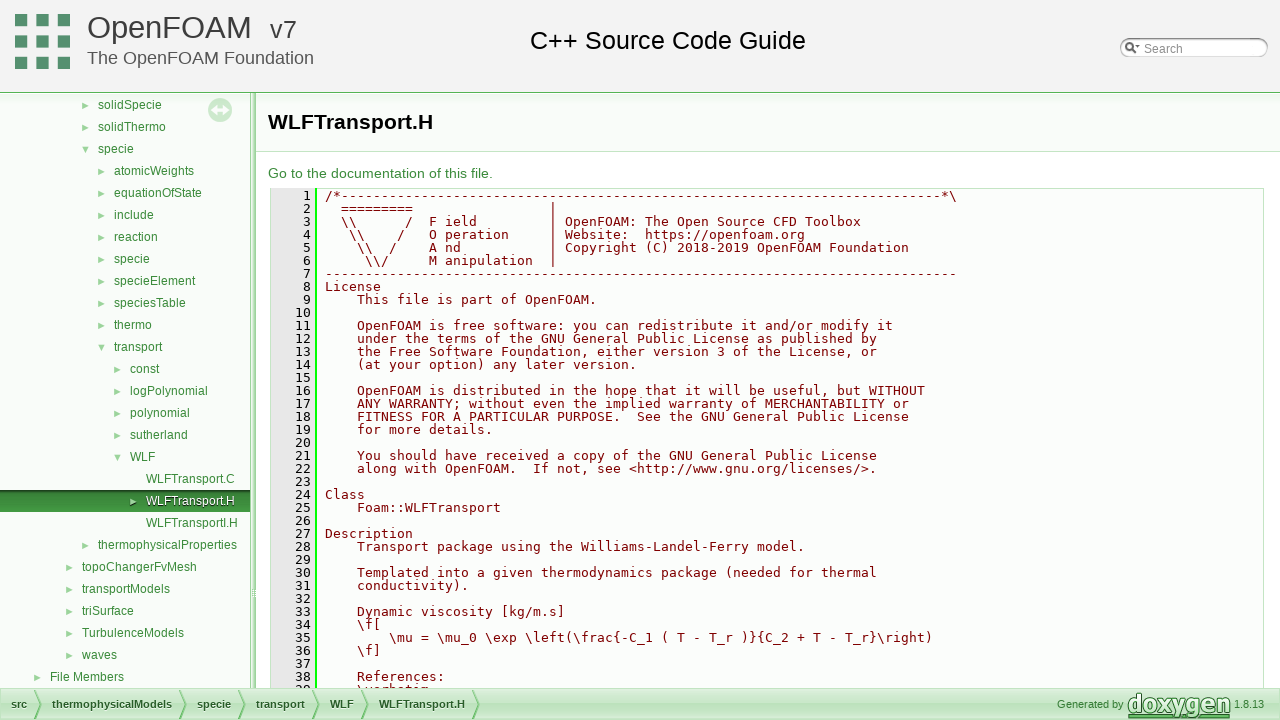

--- FILE ---
content_type: text/html
request_url: https://cpp.openfoam.org/v7/WLFTransport_8H_source.html
body_size: 43215
content:
<!-- HTML header for doxygen 1.8.11-->
<!DOCTYPE html PUBLIC "-//W3C//DTD XHTML 1.0 Transitional//EN" "http://www.w3.org/TR/xhtml1/DTD/xhtml1-transitional.dtd">
<html xmlns="http://www.w3.org/1999/xhtml">
<head>
<meta http-equiv="Content-Type" content="text/xhtml;charset=UTF-8"/>
<meta http-equiv="X-UA-Compatible" content="IE=9"/>
<meta name="generator" content="Doxygen 1.8.13"/>
<title>OpenFOAM: src/thermophysicalModels/specie/transport/WLF/WLFTransport.H Source File</title>
<link href="tabs.css" rel="stylesheet" type="text/css"/>
<script type="text/javascript" src="jquery.js"></script>
<script type="text/javascript" src="dynsections.js"></script>
<link href="navtree.css" rel="stylesheet" type="text/css"/>
<script type="text/javascript" src="resize.js"></script>
<script type="text/javascript" src="navtreedata.js"></script>
<script type="text/javascript" src="navtree.js"></script>
<script type="text/javascript">
  $(document).ready(initResizable);
</script>
<link href="search/search.css" rel="stylesheet" type="text/css"/>
<script type="text/javascript" src="search/searchdata.js"></script>
<script type="text/javascript" src="search/search.js"></script>
<script type="text/javascript">
  $(document).ready(function() { init_search(); });
</script>
<link href="doxygen.css" rel="stylesheet" type="text/css" />
<link href="customdoxygen.css" rel="stylesheet" type="text/css"/>
</head>
<body>
<div id="top"><!-- do not remove this div, it is closed by doxygen! -->
<div id="titlearea">
<table cellspacing="0" cellpadding="0">
 <tbody>
 <tr style="height: 56px;">
  <td id="projectlogo"><img alt="Logo" src="CFDFoundation55x55.png"/></td>
  <td id="projectalign" style="padding-left: 0.5em;">
   <div id="projectname"><a href="http://openfoam.org">OpenFOAM</a>
   &#160;<span id="projectnumber"><a href="http://openfoam.org/download/source">7</a></span>
   </div>
   <div id="projectbrief"><a href="http://openfoam.org/7">The OpenFOAM Foundation</a></div>
  </td>
   <td>        <div id="MSearchBox" class="MSearchBoxInactive">
        <span class="left">
          <img id="MSearchSelect" src="search/mag_sel.png"
               onmouseover="return searchBox.OnSearchSelectShow()"
               onmouseout="return searchBox.OnSearchSelectHide()"
               alt=""/>
          <input type="text" id="MSearchField" value="Search" accesskey="S"
               onfocus="searchBox.OnSearchFieldFocus(true)" 
               onblur="searchBox.OnSearchFieldFocus(false)" 
               onkeyup="searchBox.OnSearchFieldChange(event)"/>
          </span><span class="right">
            <a id="MSearchClose" href="javascript:searchBox.CloseResultsWindow()"><img id="MSearchCloseImg" border="0" src="search/close.png" alt=""/></a>
          </span>
        </div>
</td>
 </tr>
 </tbody>
</table>
</div>
<!-- end header part -->
<!-- Generated by Doxygen 1.8.13 -->
<script type="text/javascript">
var searchBox = new SearchBox("searchBox", "search",false,'Search');
</script>
</div><!-- top -->
<div id="side-nav" class="ui-resizable side-nav-resizable">
  <div id="nav-tree">
    <div id="nav-tree-contents">
      <div id="nav-sync" class="sync"></div>
    </div>
  </div>
  <div id="splitbar" style="-moz-user-select:none;" 
       class="ui-resizable-handle">
  </div>
</div>
<script type="text/javascript">
$(document).ready(function(){initNavTree('WLFTransport_8H_source.html','');});
</script>
<div id="doc-content">
<!-- window showing the filter options -->
<div id="MSearchSelectWindow"
     onmouseover="return searchBox.OnSearchSelectShow()"
     onmouseout="return searchBox.OnSearchSelectHide()"
     onkeydown="return searchBox.OnSearchSelectKey(event)">
</div>

<!-- iframe showing the search results (closed by default) -->
<div id="MSearchResultsWindow">
<iframe src="javascript:void(0)" frameborder="0" 
        name="MSearchResults" id="MSearchResults">
</iframe>
</div>

<div class="header">
  <div class="headertitle">
<div class="title">WLFTransport.H</div>  </div>
</div><!--header-->
<div class="contents">
<a href="WLFTransport_8H.html">Go to the documentation of this file.</a><div class="fragment"><div class="line"><a name="l00001"></a><span class="lineno">    1</span>&#160;<span class="comment">/*---------------------------------------------------------------------------*\</span></div><div class="line"><a name="l00002"></a><span class="lineno">    2</span>&#160;<span class="comment">  =========                 |</span></div><div class="line"><a name="l00003"></a><span class="lineno">    3</span>&#160;<span class="comment">  \\      /  F ield         | OpenFOAM: The Open Source CFD Toolbox</span></div><div class="line"><a name="l00004"></a><span class="lineno">    4</span>&#160;<span class="comment">   \\    /   O peration     | Website:  https://openfoam.org</span></div><div class="line"><a name="l00005"></a><span class="lineno">    5</span>&#160;<span class="comment">    \\  /    A nd           | Copyright (C) 2018-2019 OpenFOAM Foundation</span></div><div class="line"><a name="l00006"></a><span class="lineno">    6</span>&#160;<span class="comment">     \\/     M anipulation  |</span></div><div class="line"><a name="l00007"></a><span class="lineno">    7</span>&#160;<span class="comment">-------------------------------------------------------------------------------</span></div><div class="line"><a name="l00008"></a><span class="lineno">    8</span>&#160;<span class="comment">License</span></div><div class="line"><a name="l00009"></a><span class="lineno">    9</span>&#160;<span class="comment">    This file is part of OpenFOAM.</span></div><div class="line"><a name="l00010"></a><span class="lineno">   10</span>&#160;<span class="comment"></span></div><div class="line"><a name="l00011"></a><span class="lineno">   11</span>&#160;<span class="comment">    OpenFOAM is free software: you can redistribute it and/or modify it</span></div><div class="line"><a name="l00012"></a><span class="lineno">   12</span>&#160;<span class="comment">    under the terms of the GNU General Public License as published by</span></div><div class="line"><a name="l00013"></a><span class="lineno">   13</span>&#160;<span class="comment">    the Free Software Foundation, either version 3 of the License, or</span></div><div class="line"><a name="l00014"></a><span class="lineno">   14</span>&#160;<span class="comment">    (at your option) any later version.</span></div><div class="line"><a name="l00015"></a><span class="lineno">   15</span>&#160;<span class="comment"></span></div><div class="line"><a name="l00016"></a><span class="lineno">   16</span>&#160;<span class="comment">    OpenFOAM is distributed in the hope that it will be useful, but WITHOUT</span></div><div class="line"><a name="l00017"></a><span class="lineno">   17</span>&#160;<span class="comment">    ANY WARRANTY; without even the implied warranty of MERCHANTABILITY or</span></div><div class="line"><a name="l00018"></a><span class="lineno">   18</span>&#160;<span class="comment">    FITNESS FOR A PARTICULAR PURPOSE.  See the GNU General Public License</span></div><div class="line"><a name="l00019"></a><span class="lineno">   19</span>&#160;<span class="comment">    for more details.</span></div><div class="line"><a name="l00020"></a><span class="lineno">   20</span>&#160;<span class="comment"></span></div><div class="line"><a name="l00021"></a><span class="lineno">   21</span>&#160;<span class="comment">    You should have received a copy of the GNU General Public License</span></div><div class="line"><a name="l00022"></a><span class="lineno">   22</span>&#160;<span class="comment">    along with OpenFOAM.  If not, see &lt;http://www.gnu.org/licenses/&gt;.</span></div><div class="line"><a name="l00023"></a><span class="lineno">   23</span>&#160;<span class="comment"></span></div><div class="line"><a name="l00024"></a><span class="lineno">   24</span>&#160;<span class="comment">Class</span></div><div class="line"><a name="l00025"></a><span class="lineno">   25</span>&#160;<span class="comment">    Foam::WLFTransport</span></div><div class="line"><a name="l00026"></a><span class="lineno">   26</span>&#160;<span class="comment"></span></div><div class="line"><a name="l00027"></a><span class="lineno">   27</span>&#160;<span class="comment">Description</span></div><div class="line"><a name="l00028"></a><span class="lineno">   28</span>&#160;<span class="comment">    Transport package using the Williams-Landel-Ferry model.</span></div><div class="line"><a name="l00029"></a><span class="lineno">   29</span>&#160;<span class="comment"></span></div><div class="line"><a name="l00030"></a><span class="lineno">   30</span>&#160;<span class="comment">    Templated into a given thermodynamics package (needed for thermal</span></div><div class="line"><a name="l00031"></a><span class="lineno">   31</span>&#160;<span class="comment">    conductivity).</span></div><div class="line"><a name="l00032"></a><span class="lineno">   32</span>&#160;<span class="comment"></span></div><div class="line"><a name="l00033"></a><span class="lineno">   33</span>&#160;<span class="comment">    Dynamic viscosity [kg/m.s]</span></div><div class="line"><a name="l00034"></a><span class="lineno">   34</span>&#160;<span class="comment">    \f[</span></div><div class="line"><a name="l00035"></a><span class="lineno">   35</span>&#160;<span class="comment">        \mu = \mu_0 \exp \left(\frac{-C_1 ( T - T_r )}{C_2 + T - T_r}\right)</span></div><div class="line"><a name="l00036"></a><span class="lineno">   36</span>&#160;<span class="comment">    \f]</span></div><div class="line"><a name="l00037"></a><span class="lineno">   37</span>&#160;<span class="comment"></span></div><div class="line"><a name="l00038"></a><span class="lineno">   38</span>&#160;<span class="comment">    References:</span></div><div class="line"><a name="l00039"></a><span class="lineno">   39</span>&#160;<span class="comment">    \verbatim</span></div><div class="line"><a name="l00040"></a><span class="lineno">   40</span>&#160;<span class="comment">        Williams, M. L., Landel, R. F., &amp; Ferry, J. D. (1955).</span></div><div class="line"><a name="l00041"></a><span class="lineno">   41</span>&#160;<span class="comment">        The temperature dependence of relaxation mechanisms</span></div><div class="line"><a name="l00042"></a><span class="lineno">   42</span>&#160;<span class="comment">        in amorphous polymers and other glass-forming liquids.</span></div><div class="line"><a name="l00043"></a><span class="lineno">   43</span>&#160;<span class="comment">        Journal of the American Chemical society, 77(14), 3701-3707.</span></div><div class="line"><a name="l00044"></a><span class="lineno">   44</span>&#160;<span class="comment">    \endverbatim</span></div><div class="line"><a name="l00045"></a><span class="lineno">   45</span>&#160;<span class="comment"></span></div><div class="line"><a name="l00046"></a><span class="lineno">   46</span>&#160;<span class="comment">SourceFiles</span></div><div class="line"><a name="l00047"></a><span class="lineno">   47</span>&#160;<span class="comment">    WLFTransportI.H</span></div><div class="line"><a name="l00048"></a><span class="lineno">   48</span>&#160;<span class="comment">    WLFTransport.C</span></div><div class="line"><a name="l00049"></a><span class="lineno">   49</span>&#160;<span class="comment"></span></div><div class="line"><a name="l00050"></a><span class="lineno">   50</span>&#160;<span class="comment">\*---------------------------------------------------------------------------*/</span></div><div class="line"><a name="l00051"></a><span class="lineno">   51</span>&#160;</div><div class="line"><a name="l00052"></a><span class="lineno">   52</span>&#160;<span class="preprocessor">#ifndef WLFTransport_H</span></div><div class="line"><a name="l00053"></a><span class="lineno">   53</span>&#160;<span class="preprocessor">#define WLFTransport_H</span></div><div class="line"><a name="l00054"></a><span class="lineno">   54</span>&#160;</div><div class="line"><a name="l00055"></a><span class="lineno">   55</span>&#160;<span class="comment">// * * * * * * * * * * * * * * * * * * * * * * * * * * * * * * * * * * * * * //</span></div><div class="line"><a name="l00056"></a><span class="lineno">   56</span>&#160;</div><div class="line"><a name="l00057"></a><span class="lineno">   57</span>&#160;<span class="keyword">namespace </span><a class="code" href="namespaceFoam.html">Foam</a></div><div class="line"><a name="l00058"></a><span class="lineno">   58</span>&#160;{</div><div class="line"><a name="l00059"></a><span class="lineno">   59</span>&#160;</div><div class="line"><a name="l00060"></a><span class="lineno">   60</span>&#160;<span class="comment">// Forward declaration of friend functions and operators</span></div><div class="line"><a name="l00061"></a><span class="lineno"><a class="line" href="classFoam_1_1WLFTransport.html">   61</a></span>&#160;</div><div class="line"><a name="l00062"></a><span class="lineno">   62</span>&#160;<span class="keyword">template</span>&lt;<span class="keyword">class</span> Thermo&gt; <span class="keyword">class </span><a class="code" href="classFoam_1_1WLFTransport.html">WLFTransport</a>;</div><div class="line"><a name="l00063"></a><span class="lineno">   63</span>&#160;</div><div class="line"><a name="l00064"></a><span class="lineno">   64</span>&#160;<span class="keyword">template</span>&lt;<span class="keyword">class</span> Thermo&gt;</div><div class="line"><a name="l00065"></a><span class="lineno">   65</span>&#160;<span class="keyword">inline</span> <a class="code" href="classFoam_1_1WLFTransport.html">WLFTransport&lt;Thermo&gt;</a> <span class="keyword">operator</span>+</div><div class="line"><a name="l00066"></a><span class="lineno">   66</span>&#160;(</div><div class="line"><a name="l00067"></a><span class="lineno">   67</span>&#160;    <span class="keyword">const</span> <a class="code" href="classFoam_1_1WLFTransport.html">WLFTransport&lt;Thermo&gt;</a>&amp;,</div><div class="line"><a name="l00068"></a><span class="lineno">   68</span>&#160;    <span class="keyword">const</span> WLFTransport&lt;Thermo&gt;&amp;</div><div class="line"><a name="l00069"></a><span class="lineno">   69</span>&#160;);</div><div class="line"><a name="l00070"></a><span class="lineno">   70</span>&#160;</div><div class="line"><a name="l00071"></a><span class="lineno">   71</span>&#160;<span class="keyword">template</span>&lt;<span class="keyword">class</span> Thermo&gt;</div><div class="line"><a name="l00072"></a><span class="lineno">   72</span>&#160;<span class="keyword">inline</span> WLFTransport&lt;Thermo&gt; <span class="keyword">operator</span>*</div><div class="line"><a name="l00073"></a><span class="lineno">   73</span>&#160;(</div><div class="line"><a name="l00074"></a><span class="lineno">   74</span>&#160;    <span class="keyword">const</span> scalar,</div><div class="line"><a name="l00075"></a><span class="lineno">   75</span>&#160;    <span class="keyword">const</span> WLFTransport&lt;Thermo&gt;&amp;</div><div class="line"><a name="l00076"></a><span class="lineno">   76</span>&#160;);</div><div class="line"><a name="l00077"></a><span class="lineno">   77</span>&#160;</div><div class="line"><a name="l00078"></a><span class="lineno">   78</span>&#160;<span class="keyword">template</span>&lt;<span class="keyword">class</span> Thermo&gt;</div><div class="line"><a name="l00079"></a><span class="lineno">   79</span>&#160;<a class="code" href="classFoam_1_1Ostream.html">Ostream</a>&amp; <span class="keyword">operator</span>&lt;&lt;</div><div class="line"><a name="l00080"></a><span class="lineno">   80</span>&#160;(</div><div class="line"><a name="l00081"></a><span class="lineno">   81</span>&#160;    <a class="code" href="classFoam_1_1Ostream.html">Ostream</a>&amp;,</div><div class="line"><a name="l00082"></a><span class="lineno">   82</span>&#160;    <span class="keyword">const</span> WLFTransport&lt;Thermo&gt;&amp;</div><div class="line"><a name="l00083"></a><span class="lineno">   83</span>&#160;);</div><div class="line"><a name="l00084"></a><span class="lineno">   84</span>&#160;</div><div class="line"><a name="l00085"></a><span class="lineno">   85</span>&#160;</div><div class="line"><a name="l00086"></a><span class="lineno">   86</span>&#160;<span class="comment">/*---------------------------------------------------------------------------*\</span></div><div class="line"><a name="l00087"></a><span class="lineno">   87</span>&#160;<span class="comment">                    Class WLFTransport Declaration</span></div><div class="line"><a name="l00088"></a><span class="lineno">   88</span>&#160;<span class="comment">\*---------------------------------------------------------------------------*/</span></div><div class="line"><a name="l00089"></a><span class="lineno">   89</span>&#160;</div><div class="line"><a name="l00090"></a><span class="lineno">   90</span>&#160;<span class="keyword">template</span>&lt;<span class="keyword">class</span> Thermo&gt;</div><div class="line"><a name="l00091"></a><span class="lineno">   91</span>&#160;<span class="keyword">class </span><a class="code" href="classFoam_1_1WLFTransport.html">WLFTransport</a></div><div class="line"><a name="l00092"></a><span class="lineno">   92</span>&#160;:</div><div class="line"><a name="l00093"></a><span class="lineno">   93</span>&#160;    <span class="keyword">public</span> Thermo</div><div class="line"><a name="l00094"></a><span class="lineno">   94</span>&#160;{</div><div class="line"><a name="l00095"></a><span class="lineno">   95</span>&#160;    <span class="comment">// Private Data</span></div><div class="line"><a name="l00096"></a><span class="lineno">   96</span>&#160;</div><div class="line"><a name="l00097"></a><span class="lineno">   97</span>&#160;        <span class="comment">//- Dynamic viscosity at the reference temperature [Pa.s]</span></div><div class="line"><a name="l00098"></a><span class="lineno">   98</span>&#160;        scalar mu0_;</div><div class="line"><a name="l00099"></a><span class="lineno">   99</span>&#160;</div><div class="line"><a name="l00100"></a><span class="lineno">  100</span>&#160;        <span class="comment">//- Reference temperature [T]</span></div><div class="line"><a name="l00101"></a><span class="lineno">  101</span>&#160;        scalar Tr_;</div><div class="line"><a name="l00102"></a><span class="lineno">  102</span>&#160;</div><div class="line"><a name="l00103"></a><span class="lineno">  103</span>&#160;        <span class="comment">//- WLF coefficient 1 []</span></div><div class="line"><a name="l00104"></a><span class="lineno">  104</span>&#160;        scalar C1_;</div><div class="line"><a name="l00105"></a><span class="lineno">  105</span>&#160;</div><div class="line"><a name="l00106"></a><span class="lineno">  106</span>&#160;        <span class="comment">//- WLF coefficient 2 [T]</span></div><div class="line"><a name="l00107"></a><span class="lineno">  107</span>&#160;        scalar C2_;</div><div class="line"><a name="l00108"></a><span class="lineno">  108</span>&#160;</div><div class="line"><a name="l00109"></a><span class="lineno">  109</span>&#160;        <span class="comment">//- Reciprocal Prandtl Number []</span></div><div class="line"><a name="l00110"></a><span class="lineno">  110</span>&#160;        scalar rPr_;</div><div class="line"><a name="l00111"></a><span class="lineno">  111</span>&#160;</div><div class="line"><a name="l00112"></a><span class="lineno">  112</span>&#160;</div><div class="line"><a name="l00113"></a><span class="lineno">  113</span>&#160;    <span class="comment">// Private Member Functions</span></div><div class="line"><a name="l00114"></a><span class="lineno">  114</span>&#160;</div><div class="line"><a name="l00115"></a><span class="lineno">  115</span>&#160;        <span class="comment">//- Read coefficient from dictionary</span></div><div class="line"><a name="l00116"></a><span class="lineno">  116</span>&#160;        scalar readCoeff(<span class="keyword">const</span> <a class="code" href="classFoam_1_1word.html">word</a>&amp; coeffName, <span class="keyword">const</span> <a class="code" href="classFoam_1_1dictionary.html">dictionary</a>&amp; <a class="code" href="searchingEngine_8H.html#a4cc578826f71ffb4192a5bd0a65aeeea">dict</a>);</div><div class="line"><a name="l00117"></a><span class="lineno">  117</span>&#160;</div><div class="line"><a name="l00118"></a><span class="lineno">  118</span>&#160;</div><div class="line"><a name="l00119"></a><span class="lineno">  119</span>&#160;<span class="keyword">public</span>:</div><div class="line"><a name="l00120"></a><span class="lineno">  120</span>&#160;</div><div class="line"><a name="l00121"></a><span class="lineno">  121</span>&#160;    <span class="comment">// Constructors</span></div><div class="line"><a name="l00122"></a><span class="lineno">  122</span>&#160;</div><div class="line"><a name="l00123"></a><span class="lineno">  123</span>&#160;        <span class="comment">//- Construct as named copy</span></div><div class="line"><a name="l00124"></a><span class="lineno">  124</span>&#160;        <span class="keyword">inline</span> <a class="code" href="classFoam_1_1WLFTransport.html#a3c117c2b468b51fa4579967e1d5800af">WLFTransport</a>(<span class="keyword">const</span> <a class="code" href="classFoam_1_1word.html">word</a>&amp;, <span class="keyword">const</span> <a class="code" href="classFoam_1_1WLFTransport.html">WLFTransport</a>&amp;);</div><div class="line"><a name="l00125"></a><span class="lineno">  125</span>&#160;</div><div class="line"><a name="l00126"></a><span class="lineno">  126</span>&#160;        <span class="comment">//- Construct from dictionary</span></div><div class="line"><a name="l00127"></a><span class="lineno">  127</span>&#160;        <a class="code" href="classFoam_1_1WLFTransport.html#a3c117c2b468b51fa4579967e1d5800af">WLFTransport</a>(<span class="keyword">const</span> <a class="code" href="classFoam_1_1dictionary.html">dictionary</a>&amp; <a class="code" href="searchingEngine_8H.html#a4cc578826f71ffb4192a5bd0a65aeeea">dict</a>);</div><div class="line"><a name="l00128"></a><span class="lineno">  128</span>&#160;</div><div class="line"><a name="l00129"></a><span class="lineno">  129</span>&#160;        <span class="comment">//- Construct and return a clone</span></div><div class="line"><a name="l00130"></a><span class="lineno">  130</span>&#160;        <span class="keyword">inline</span> <a class="code" href="classFoam_1_1autoPtr.html">autoPtr&lt;WLFTransport&gt;</a> <a class="code" href="classFoam_1_1WLFTransport.html#abbd2b7f47a177fd8923c05b98eaacb03">clone</a>() <span class="keyword">const</span>;</div><div class="line"><a name="l00131"></a><span class="lineno">  131</span>&#160;</div><div class="line"><a name="l00132"></a><span class="lineno">  132</span>&#160;        <span class="comment">// Selector from dictionary</span></div><div class="line"><a name="l00133"></a><span class="lineno">  133</span>&#160;        <span class="keyword">inline</span> <span class="keyword">static</span> <a class="code" href="classFoam_1_1autoPtr.html">autoPtr&lt;WLFTransport&gt;</a> <a class="code" href="classFoam_1_1WLFTransport.html#a6356ec3d5a25d613c2b9e5e37acd30c5">New</a>(<span class="keyword">const</span> <a class="code" href="classFoam_1_1dictionary.html">dictionary</a>&amp; <a class="code" href="searchingEngine_8H.html#a4cc578826f71ffb4192a5bd0a65aeeea">dict</a>);</div><div class="line"><a name="l00134"></a><span class="lineno">  134</span>&#160;</div><div class="line"><a name="l00135"></a><span class="lineno">  135</span>&#160;</div><div class="line"><a name="l00136"></a><span class="lineno">  136</span>&#160;    <span class="comment">// Member Functions</span></div><div class="line"><a name="l00137"></a><span class="lineno">  137</span>&#160;</div><div class="line"><a name="l00138"></a><span class="lineno"><a class="line" href="classFoam_1_1WLFTransport.html#a561f535eabff4d94fd999c48df4443bd">  138</a></span>&#160;        <span class="comment">//- Return the instantiated type name</span></div><div class="line"><a name="l00139"></a><span class="lineno">  139</span>&#160;        <span class="keyword">static</span> <a class="code" href="classFoam_1_1word.html">word</a> <a class="code" href="classFoam_1_1WLFTransport.html#a561f535eabff4d94fd999c48df4443bd">typeName</a>()</div><div class="line"><a name="l00140"></a><span class="lineno">  140</span>&#160;        {</div><div class="line"><a name="l00141"></a><span class="lineno">  141</span>&#160;            <span class="keywordflow">return</span> <span class="stringliteral">&quot;WLF&lt;&quot;</span> + Thermo::typeName() + <span class="charliteral">&#39;&gt;&#39;</span>;</div><div class="line"><a name="l00142"></a><span class="lineno">  142</span>&#160;        }</div><div class="line"><a name="l00143"></a><span class="lineno">  143</span>&#160;</div><div class="line"><a name="l00144"></a><span class="lineno">  144</span>&#160;        <span class="comment">//- Dynamic viscosity [kg/m/s]</span></div><div class="line"><a name="l00145"></a><span class="lineno">  145</span>&#160;        <span class="keyword">inline</span> scalar <a class="code" href="classFoam_1_1WLFTransport.html#a156c9bed463e921bb2ef8c7cbfb7fdc9">mu</a>(<span class="keyword">const</span> scalar <a class="code" href="combustion_2chemFoam_2createFieldRefs_8H.html#a334650304cdcdff41898bee9eaf2e3db">p</a>, <span class="keyword">const</span> scalar <a class="code" href="namespaceFoam.html#ae57fda0abb14bb0944947c463c6e09d4">T</a>) <span class="keyword">const</span>;</div><div class="line"><a name="l00146"></a><span class="lineno">  146</span>&#160;</div><div class="line"><a name="l00147"></a><span class="lineno">  147</span>&#160;        <span class="comment">//- Thermal conductivity [W/m/K]</span></div><div class="line"><a name="l00148"></a><span class="lineno">  148</span>&#160;        <span class="keyword">inline</span> scalar <a class="code" href="classFoam_1_1WLFTransport.html#a5466ad2fbb533099dd54880c87ad1928">kappa</a>(<span class="keyword">const</span> scalar p, <span class="keyword">const</span> scalar T) <span class="keyword">const</span>;</div><div class="line"><a name="l00149"></a><span class="lineno">  149</span>&#160;</div><div class="line"><a name="l00150"></a><span class="lineno">  150</span>&#160;        <span class="comment">//- Thermal diffusivity of enthalpy [kg/m/s]</span></div><div class="line"><a name="l00151"></a><span class="lineno">  151</span>&#160;        <span class="keyword">inline</span> scalar <a class="code" href="classFoam_1_1WLFTransport.html#aa3d16e0f36b6c7f0e4c8fdd59878d31f">alphah</a>(<span class="keyword">const</span> scalar p, <span class="keyword">const</span> scalar T) <span class="keyword">const</span>;</div><div class="line"><a name="l00152"></a><span class="lineno">  152</span>&#160;</div><div class="line"><a name="l00153"></a><span class="lineno">  153</span>&#160;        <span class="comment">// Species diffusivity</span></div><div class="line"><a name="l00154"></a><span class="lineno">  154</span>&#160;        <span class="comment">// inline scalar D(const scalar p, const scalar T) const;</span></div><div class="line"><a name="l00155"></a><span class="lineno">  155</span>&#160;</div><div class="line"><a name="l00156"></a><span class="lineno">  156</span>&#160;        <span class="comment">//- Write to Ostream</span></div><div class="line"><a name="l00157"></a><span class="lineno">  157</span>&#160;        <span class="keywordtype">void</span> <a class="code" href="classFoam_1_1WLFTransport.html#a78cec3e4ecac4a89a3ad8d38f2ad21f5">write</a>(Ostream&amp; os) <span class="keyword">const</span>;</div><div class="line"><a name="l00158"></a><span class="lineno">  158</span>&#160;</div><div class="line"><a name="l00159"></a><span class="lineno">  159</span>&#160;</div><div class="line"><a name="l00160"></a><span class="lineno">  160</span>&#160;    <span class="comment">// Member Operators</span></div><div class="line"><a name="l00161"></a><span class="lineno">  161</span>&#160;</div><div class="line"><a name="l00162"></a><span class="lineno">  162</span>&#160;        <span class="keyword">inline</span> <span class="keywordtype">void</span> <a class="code" href="classFoam_1_1WLFTransport.html#a48c94545018667fe3fb3c747cd82caa8">operator+=</a>(<span class="keyword">const</span> <a class="code" href="classFoam_1_1WLFTransport.html">WLFTransport</a>&amp;);</div><div class="line"><a name="l00163"></a><span class="lineno">  163</span>&#160;        <span class="keyword">inline</span> <span class="keywordtype">void</span> <a class="code" href="classFoam_1_1WLFTransport.html#aef726b4d6a3f9ec2cfe3b98f714a1427">operator*=</a>(<span class="keyword">const</span> scalar);</div><div class="line"><a name="l00164"></a><span class="lineno">  164</span>&#160;</div><div class="line"><a name="l00165"></a><span class="lineno">  165</span>&#160;</div><div class="line"><a name="l00166"></a><span class="lineno">  166</span>&#160;    <span class="comment">// Friend operators</span></div><div class="line"><a name="l00167"></a><span class="lineno">  167</span>&#160;</div><div class="line"><a name="l00168"></a><span class="lineno">  168</span>&#160;        <span class="keyword">friend</span> <a class="code" href="classFoam_1_1WLFTransport.html">WLFTransport</a> <span class="keyword">operator</span>+ &lt;Thermo&gt;</div><div class="line"><a name="l00169"></a><span class="lineno">  169</span>&#160;        (</div><div class="line"><a name="l00170"></a><span class="lineno">  170</span>&#160;            <span class="keyword">const</span> <a class="code" href="classFoam_1_1WLFTransport.html">WLFTransport</a>&amp;,</div><div class="line"><a name="l00171"></a><span class="lineno">  171</span>&#160;            <span class="keyword">const</span> WLFTransport&amp;</div><div class="line"><a name="l00172"></a><span class="lineno">  172</span>&#160;        );</div><div class="line"><a name="l00173"></a><span class="lineno">  173</span>&#160;</div><div class="line"><a name="l00174"></a><span class="lineno">  174</span>&#160;        <span class="keyword">friend</span> WLFTransport <span class="keyword">operator</span>* &lt;Thermo&gt;</div><div class="line"><a name="l00175"></a><span class="lineno">  175</span>&#160;        (</div><div class="line"><a name="l00176"></a><span class="lineno">  176</span>&#160;            <span class="keyword">const</span> scalar,</div><div class="line"><a name="l00177"></a><span class="lineno">  177</span>&#160;            <span class="keyword">const</span> WLFTransport&amp;</div><div class="line"><a name="l00178"></a><span class="lineno">  178</span>&#160;        );</div><div class="line"><a name="l00179"></a><span class="lineno">  179</span>&#160;</div><div class="line"><a name="l00180"></a><span class="lineno">  180</span>&#160;</div><div class="line"><a name="l00181"></a><span class="lineno">  181</span>&#160;    <span class="comment">// Ostream Operator</span></div><div class="line"><a name="l00182"></a><span class="lineno">  182</span>&#160;</div><div class="line"><a name="l00183"></a><span class="lineno">  183</span>&#160;        <span class="keyword">friend</span> Ostream&amp; operator&lt;&lt; &lt;Thermo&gt;</div><div class="line"><a name="l00184"></a><span class="lineno">  184</span>&#160;        (</div><div class="line"><a name="l00185"></a><span class="lineno">  185</span>&#160;            Ostream&amp;,</div><div class="line"><a name="l00186"></a><span class="lineno">  186</span>&#160;            <span class="keyword">const</span> WLFTransport&amp;</div><div class="line"><a name="l00187"></a><span class="lineno">  187</span>&#160;        );</div><div class="line"><a name="l00188"></a><span class="lineno">  188</span>&#160;};</div><div class="line"><a name="l00189"></a><span class="lineno">  189</span>&#160;</div><div class="line"><a name="l00190"></a><span class="lineno">  190</span>&#160;</div><div class="line"><a name="l00191"></a><span class="lineno">  191</span>&#160;<span class="comment">// * * * * * * * * * * * * * * * * * * * * * * * * * * * * * * * * * * * * * //</span></div><div class="line"><a name="l00192"></a><span class="lineno">  192</span>&#160;</div><div class="line"><a name="l00193"></a><span class="lineno">  193</span>&#160;} <span class="comment">// End namespace Foam</span></div><div class="line"><a name="l00194"></a><span class="lineno">  194</span>&#160;</div><div class="line"><a name="l00195"></a><span class="lineno">  195</span>&#160;<span class="comment">// * * * * * * * * * * * * * * * * * * * * * * * * * * * * * * * * * * * * * //</span></div><div class="line"><a name="l00196"></a><span class="lineno">  196</span>&#160;</div><div class="line"><a name="l00197"></a><span class="lineno">  197</span>&#160;<span class="preprocessor">#include &quot;<a class="code" href="WLFTransportI_8H.html">WLFTransportI.H</a>&quot;</span></div><div class="line"><a name="l00198"></a><span class="lineno">  198</span>&#160;</div><div class="line"><a name="l00199"></a><span class="lineno">  199</span>&#160;<span class="preprocessor">#ifdef NoRepository</span></div><div class="line"><a name="l00200"></a><span class="lineno">  200</span>&#160;<span class="preprocessor">    #include &quot;<a class="code" href="WLFTransport_8C.html">WLFTransport.C</a>&quot;</span></div><div class="line"><a name="l00201"></a><span class="lineno">  201</span>&#160;<span class="preprocessor">#endif</span></div><div class="line"><a name="l00202"></a><span class="lineno">  202</span>&#160;</div><div class="line"><a name="l00203"></a><span class="lineno">  203</span>&#160;<span class="comment">// * * * * * * * * * * * * * * * * * * * * * * * * * * * * * * * * * * * * * //</span></div><div class="line"><a name="l00204"></a><span class="lineno">  204</span>&#160;</div><div class="line"><a name="l00205"></a><span class="lineno">  205</span>&#160;<span class="preprocessor">#endif</span></div><div class="line"><a name="l00206"></a><span class="lineno">  206</span>&#160;</div><div class="line"><a name="l00207"></a><span class="lineno">  207</span>&#160;<span class="comment">// ************************************************************************* //</span></div><div class="ttc" id="classFoam_1_1WLFTransport_html_a3c117c2b468b51fa4579967e1d5800af"><div class="ttname"><a href="classFoam_1_1WLFTransport.html#a3c117c2b468b51fa4579967e1d5800af">Foam::WLFTransport::WLFTransport</a></div><div class="ttdeci">WLFTransport(const word &amp;, const WLFTransport &amp;)</div><div class="ttdoc">Construct as named copy. </div><div class="ttdef"><b>Definition:</b> <a href="WLFTransportI_8H_source.html#l00032">WLFTransportI.H:32</a></div></div>
<div class="ttc" id="searchingEngine_8H_html_a4cc578826f71ffb4192a5bd0a65aeeea"><div class="ttname"><a href="searchingEngine_8H.html#a4cc578826f71ffb4192a5bd0a65aeeea">dict</a></div><div class="ttdeci">dictionary dict</div><div class="ttdef"><b>Definition:</b> <a href="searchingEngine_8H_source.html#l00014">searchingEngine.H:14</a></div></div>
<div class="ttc" id="classFoam_1_1dictionary_html"><div class="ttname"><a href="classFoam_1_1dictionary.html">Foam::dictionary</a></div><div class="ttdoc">A list of keyword definitions, which are a keyword followed by any number of values (e...</div><div class="ttdef"><b>Definition:</b> <a href="dictionary_8H_source.html#l00158">dictionary.H:158</a></div></div>
<div class="ttc" id="classFoam_1_1WLFTransport_html_aef726b4d6a3f9ec2cfe3b98f714a1427"><div class="ttname"><a href="classFoam_1_1WLFTransport.html#aef726b4d6a3f9ec2cfe3b98f714a1427">Foam::WLFTransport::operator*=</a></div><div class="ttdeci">void operator*=(const scalar)</div><div class="ttdef"><b>Definition:</b> <a href="WLFTransportI_8H_source.html#l00134">WLFTransportI.H:134</a></div></div>
<div class="ttc" id="classFoam_1_1WLFTransport_html_a156c9bed463e921bb2ef8c7cbfb7fdc9"><div class="ttname"><a href="classFoam_1_1WLFTransport.html#a156c9bed463e921bb2ef8c7cbfb7fdc9">Foam::WLFTransport::mu</a></div><div class="ttdeci">scalar mu(const scalar p, const scalar T) const</div><div class="ttdoc">Dynamic viscosity [kg/m/s]. </div><div class="ttdef"><b>Definition:</b> <a href="WLFTransportI_8H_source.html#l00075">WLFTransportI.H:75</a></div></div>
<div class="ttc" id="classFoam_1_1WLFTransport_html_a561f535eabff4d94fd999c48df4443bd"><div class="ttname"><a href="classFoam_1_1WLFTransport.html#a561f535eabff4d94fd999c48df4443bd">Foam::WLFTransport::typeName</a></div><div class="ttdeci">static word typeName()</div><div class="ttdoc">Return the instantiated type name. </div><div class="ttdef"><b>Definition:</b> <a href="WLFTransport_8H_source.html#l00138">WLFTransport.H:138</a></div></div>
<div class="ttc" id="classFoam_1_1word_html"><div class="ttname"><a href="classFoam_1_1word.html">Foam::word</a></div><div class="ttdoc">A class for handling words, derived from string. </div><div class="ttdef"><b>Definition:</b> <a href="word_8H_source.html#l00059">word.H:59</a></div></div>
<div class="ttc" id="classFoam_1_1WLFTransport_html_aa3d16e0f36b6c7f0e4c8fdd59878d31f"><div class="ttname"><a href="classFoam_1_1WLFTransport.html#aa3d16e0f36b6c7f0e4c8fdd59878d31f">Foam::WLFTransport::alphah</a></div><div class="ttdeci">scalar alphah(const scalar p, const scalar T) const</div><div class="ttdoc">Thermal diffusivity of enthalpy [kg/m/s]. </div><div class="ttdef"><b>Definition:</b> <a href="WLFTransportI_8H_source.html#l00096">WLFTransportI.H:96</a></div></div>
<div class="ttc" id="classFoam_1_1Ostream_html"><div class="ttname"><a href="classFoam_1_1Ostream.html">Foam::Ostream</a></div><div class="ttdoc">An Ostream is an abstract base class for all output systems (streams, files, token lists...</div><div class="ttdef"><b>Definition:</b> <a href="Ostream_8H_source.html#l00053">Ostream.H:53</a></div></div>
<div class="ttc" id="classFoam_1_1WLFTransport_html_abbd2b7f47a177fd8923c05b98eaacb03"><div class="ttname"><a href="classFoam_1_1WLFTransport.html#abbd2b7f47a177fd8923c05b98eaacb03">Foam::WLFTransport::clone</a></div><div class="ttdeci">autoPtr&lt; WLFTransport &gt; clone() const</div><div class="ttdoc">Construct and return a clone. </div><div class="ttdef"><b>Definition:</b> <a href="WLFTransportI_8H_source.html#l00048">WLFTransportI.H:48</a></div></div>
<div class="ttc" id="classFoam_1_1WLFTransport_html_a6356ec3d5a25d613c2b9e5e37acd30c5"><div class="ttname"><a href="classFoam_1_1WLFTransport.html#a6356ec3d5a25d613c2b9e5e37acd30c5">Foam::WLFTransport::New</a></div><div class="ttdeci">static autoPtr&lt; WLFTransport &gt; New(const dictionary &amp;dict)</div><div class="ttdef"><b>Definition:</b> <a href="WLFTransportI_8H_source.html#l00060">WLFTransportI.H:60</a></div></div>
<div class="ttc" id="classFoam_1_1WLFTransport_html"><div class="ttname"><a href="classFoam_1_1WLFTransport.html">Foam::WLFTransport</a></div><div class="ttdoc">Transport package using the Williams-Landel-Ferry model. </div><div class="ttdef"><b>Definition:</b> <a href="WLFTransport_8H_source.html#l00061">WLFTransport.H:61</a></div></div>
<div class="ttc" id="namespaceFoam_html_ae57fda0abb14bb0944947c463c6e09d4"><div class="ttname"><a href="namespaceFoam.html#ae57fda0abb14bb0944947c463c6e09d4">Foam::T</a></div><div class="ttdeci">void T(FieldField&lt; Field, Type &gt; &amp;f1, const FieldField&lt; Field, Type &gt; &amp;f2)</div><div class="ttdef"><b>Definition:</b> <a href="FieldFieldFunctions_8C_source.html#l00055">FieldFieldFunctions.C:55</a></div></div>
<div class="ttc" id="WLFTransportI_8H_html"><div class="ttname"><a href="WLFTransportI_8H.html">WLFTransportI.H</a></div></div>
<div class="ttc" id="classFoam_1_1autoPtr_html"><div class="ttname"><a href="classFoam_1_1autoPtr.html">Foam::autoPtr</a></div><div class="ttdoc">An auto-pointer similar to the STL auto_ptr but with automatic casting to a reference to the type and...</div><div class="ttdef"><b>Definition:</b> <a href="PtrList_8H_source.html#l00052">PtrList.H:52</a></div></div>
<div class="ttc" id="classFoam_1_1WLFTransport_html_a5466ad2fbb533099dd54880c87ad1928"><div class="ttname"><a href="classFoam_1_1WLFTransport.html#a5466ad2fbb533099dd54880c87ad1928">Foam::WLFTransport::kappa</a></div><div class="ttdeci">scalar kappa(const scalar p, const scalar T) const</div><div class="ttdoc">Thermal conductivity [W/m/K]. </div><div class="ttdef"><b>Definition:</b> <a href="WLFTransportI_8H_source.html#l00086">WLFTransportI.H:86</a></div></div>
<div class="ttc" id="classFoam_1_1WLFTransport_html_a48c94545018667fe3fb3c747cd82caa8"><div class="ttname"><a href="classFoam_1_1WLFTransport.html#a48c94545018667fe3fb3c747cd82caa8">Foam::WLFTransport::operator+=</a></div><div class="ttdeci">void operator+=(const WLFTransport &amp;)</div><div class="ttdef"><b>Definition:</b> <a href="WLFTransportI_8H_source.html#l00110">WLFTransportI.H:110</a></div></div>
<div class="ttc" id="combustion_2chemFoam_2createFieldRefs_8H_html_a334650304cdcdff41898bee9eaf2e3db"><div class="ttname"><a href="combustion_2chemFoam_2createFieldRefs_8H.html#a334650304cdcdff41898bee9eaf2e3db">p</a></div><div class="ttdeci">volScalarField &amp; p</div><div class="ttdef"><b>Definition:</b> <a href="combustion_2chemFoam_2createFieldRefs_8H_source.html#l00012">createFieldRefs.H:12</a></div></div>
<div class="ttc" id="classFoam_1_1WLFTransport_html_a78cec3e4ecac4a89a3ad8d38f2ad21f5"><div class="ttname"><a href="classFoam_1_1WLFTransport.html#a78cec3e4ecac4a89a3ad8d38f2ad21f5">Foam::WLFTransport::write</a></div><div class="ttdeci">void write(Ostream &amp;os) const</div><div class="ttdoc">Write to Ostream. </div><div class="ttdef"><b>Definition:</b> <a href="WLFTransport_8C_source.html#l00059">WLFTransport.C:59</a></div></div>
<div class="ttc" id="WLFTransport_8C_html"><div class="ttname"><a href="WLFTransport_8C.html">WLFTransport.C</a></div></div>
<div class="ttc" id="namespaceFoam_html"><div class="ttname"><a href="namespaceFoam.html">Foam</a></div><div class="ttdoc">Namespace for OpenFOAM. </div><div class="ttdef"><b>Definition:</b> <a href="atmBoundaryLayer_8H_source.html#l00213">atmBoundaryLayer.H:213</a></div></div>
</div><!-- fragment --></div><!-- contents -->
</div><!-- doc-content -->
<!-- HTML footer for doxygen 1.8.11-->
<!-- start footer part -->
<div id="nav-path" class="navpath"><!-- id is needed for treeview function! -->
  <ul>
    <li class="navelem"><a class="el" href="dir_68267d1309a1af8e8297ef4c3efbcdba.html">src</a></li><li class="navelem"><a class="el" href="dir_2778d089ec5c4f66810b11f753867003.html">thermophysicalModels</a></li><li class="navelem"><a class="el" href="dir_5c4bf53b114f4c9237cd4ef0431fc9bd.html">specie</a></li><li class="navelem"><a class="el" href="dir_c33051a76953a582918a8b8685a5d648.html">transport</a></li><li class="navelem"><a class="el" href="dir_f0f9568e80b6fe7efa3c59a9588f9886.html">WLF</a></li><li class="navelem"><a class="el" href="WLFTransport_8H.html">WLFTransport.H</a></li>
    <li class="footer">Generated by
    <a href="http://www.doxygen.org/index.html">
    <img class="footer" src="doxygen.png" alt="doxygen"/></a> 1.8.13 </li>
  </ul>
</div>
</body>
</html>


--- FILE ---
content_type: application/javascript
request_url: https://cpp.openfoam.org/v7/dir_2778d089ec5c4f66810b11f753867003.js
body_size: 1154
content:
var dir_2778d089ec5c4f66810b11f753867003 =
[
    [ "barotropicCompressibilityModel", "dir_2ce177fbd1ffaf13b6b16622658e1c6b.html", "dir_2ce177fbd1ffaf13b6b16622658e1c6b" ],
    [ "basic", "dir_38cb9973e0eaf6834e10b18bff965c4b.html", "dir_38cb9973e0eaf6834e10b18bff965c4b" ],
    [ "chemistryModel", "dir_1d2615a04667ebfe9c88383cd1b75f4e.html", "dir_1d2615a04667ebfe9c88383cd1b75f4e" ],
    [ "laminarFlameSpeed", "dir_6d661017c4b82204fef6138e75f6f3ff.html", "dir_6d661017c4b82204fef6138e75f6f3ff" ],
    [ "reactionThermo", "dir_87c7a4a86ffb283740ec390ea55551cb.html", "dir_87c7a4a86ffb283740ec390ea55551cb" ],
    [ "SLGThermo", "dir_f36cb8566f9af60a41b6fcbfb833c602.html", "dir_f36cb8566f9af60a41b6fcbfb833c602" ],
    [ "solidChemistryModel", "dir_6622b42c5fca67ec351904da985070b7.html", "dir_6622b42c5fca67ec351904da985070b7" ],
    [ "solidSpecie", "dir_640adc73b6f298758d016476c5bdb471.html", "dir_640adc73b6f298758d016476c5bdb471" ],
    [ "solidThermo", "dir_b0a4276768a9e3782bd6f894861ddaf3.html", "dir_b0a4276768a9e3782bd6f894861ddaf3" ],
    [ "specie", "dir_5c4bf53b114f4c9237cd4ef0431fc9bd.html", "dir_5c4bf53b114f4c9237cd4ef0431fc9bd" ],
    [ "thermophysicalProperties", "dir_e18d608ec106eacfb005ee36ef0e1b8f.html", "dir_e18d608ec106eacfb005ee36ef0e1b8f" ]
];

--- FILE ---
content_type: application/javascript
request_url: https://cpp.openfoam.org/v7/WLFTransport_8H.js
body_size: 337
content:
var WLFTransport_8H =
[
    [ "WLFTransport", "classFoam_1_1WLFTransport.html", "classFoam_1_1WLFTransport" ],
    [ "WLFTransport", "classFoam_1_1WLFTransport.html", "classFoam_1_1WLFTransport" ],
    [ "operator+", "WLFTransport_8H.html#a82fe6794e64d9623d3ffaa67743aa9da", null ],
    [ "operator*", "WLFTransport_8H.html#aaeb712cb05801af7895bda349d91d426", null ],
    [ "operator<<", "WLFTransport_8H.html#a9f77571961edd43d4e6d7621386b59eb", null ]
];

--- FILE ---
content_type: application/javascript
request_url: https://cpp.openfoam.org/v7/dir_c33051a76953a582918a8b8685a5d648.js
body_size: 454
content:
var dir_c33051a76953a582918a8b8685a5d648 =
[
    [ "const", "dir_50b7004949fc65451b752afbb27c0002.html", "dir_50b7004949fc65451b752afbb27c0002" ],
    [ "logPolynomial", "dir_23417dff2e784ed95fee5d8ab472fdb8.html", "dir_23417dff2e784ed95fee5d8ab472fdb8" ],
    [ "polynomial", "dir_efc1c099334b53aba8cb0739d05f9c86.html", "dir_efc1c099334b53aba8cb0739d05f9c86" ],
    [ "sutherland", "dir_27158f13ae118b00d63c3adfa5299510.html", "dir_27158f13ae118b00d63c3adfa5299510" ],
    [ "WLF", "dir_f0f9568e80b6fe7efa3c59a9588f9886.html", "dir_f0f9568e80b6fe7efa3c59a9588f9886" ]
];

--- FILE ---
content_type: application/javascript
request_url: https://cpp.openfoam.org/v7/navtreeindex26.js
body_size: 14932
content:
var NAVTREEINDEX26 =
{
"VoF_2alphaEqn_8H.html#a946d6cb8b6f8b3d888252d5448bcaed8":[3,0,0,0,10,12,1,4],
"VoF_2alphaEqn_8H.html#a98ed406bf2dca9613e033ab57efe80e7":[3,0,0,0,10,12,1,8],
"VoF_2alphaEqn_8H.html#aab44470ec41c4d1569f9c8f15fddb80f":[3,0,0,0,10,12,1,12],
"VoF_2alphaEqn_8H.html#abefb2511ba85c7871ed9dafc9842aaac":[3,0,0,0,10,12,1,2],
"VoF_2alphaEqn_8H.html#abf62427f7086d97acff425b47c4aa0a5":[3,0,0,0,10,12,1,10],
"VoF_2alphaEqn_8H.html#ac7f14006dc784f03f9abe2f7ce7f4e61":[3,0,0,0,10,12,1,3],
"VoF_2alphaEqn_8H.html#addd123e02e0f345c7547fe9275c8d573":[3,0,0,0,10,12,1,13],
"VoF_2alphaEqn_8H.html#ae7f6f0d4cfb1a33cc26db08d42ed5ade":[3,0,0,0,10,12,1,9],
"VoF_2alphaEqn_8H.html#aeb669d62e64afb3799e163223ebcd3c0":[3,0,0,0,10,12,1,6],
"VoF_2alphaEqn_8H.html#af106a45769efde24333751831a804548":[3,0,0,0,10,12,1,14],
"VoF_2alphaEqn_8H.html#aff42000a1c2bee6057d18c89ccf83058":[3,0,0,0,10,12,1,5],
"VoF_2alphaEqn_8H_source.html":[3,0,0,0,10,12,1],
"VoFphaseCompressibleTurbulenceModelFwd_8H.html":[3,0,0,0,10,1,3,3],
"VoFphaseCompressibleTurbulenceModelFwd_8H_source.html":[3,0,0,0,10,1,3,3],
"VoFphaseCompressibleTurbulenceModel_8H.html":[3,0,0,0,10,1,3,2],
"VoFphaseCompressibleTurbulenceModel_8H.html#aa2240cef2e86f1995bc0eb0095e2b8c4":[3,0,0,0,10,1,3,2,0],
"VoFphaseCompressibleTurbulenceModel_8H_source.html":[3,0,0,0,10,1,3,2],
"VoFphaseCompressibleTurbulenceModels_8C.html":[3,0,0,0,10,1,3,4],
"VoFphaseCompressibleTurbulenceModels_8C_source.html":[3,0,0,0,10,1,3,4],
"VoidFraction_8C.html":[3,0,1,14,4,4,1,10,0],
"VoidFraction_8C_source.html":[3,0,1,14,4,4,1,10,0],
"VoidFraction_8H.html":[3,0,1,14,4,4,1,10,1],
"VoidFraction_8H_source.html":[3,0,1,14,4,4,1,10,1],
"WALE_8C.html":[3,0,1,39,4,4,13,0],
"WALE_8C_source.html":[3,0,1,39,4,4,13,0],
"WALE_8H.html":[3,0,1,39,4,4,13,1],
"WALE_8H_source.html":[3,0,1,39,4,4,13,1],
"WLFTransportI_8H.html":[3,0,1,35,9,8,4,2],
"WLFTransportI_8H_source.html":[3,0,1,35,9,8,4,2],
"WLFTransport_8C.html":[3,0,1,35,9,8,4,0],
"WLFTransport_8C_source.html":[3,0,1,35,9,8,4,0],
"WLFTransport_8H.html":[3,0,1,35,9,8,4,1],
"WLFTransport_8H.html#a82fe6794e64d9623d3ffaa67743aa9da":[3,0,1,35,9,8,4,1,2],
"WLFTransport_8H.html#a9f77571961edd43d4e6d7621386b59eb":[3,0,1,35,9,8,4,1,4],
"WLFTransport_8H.html#aaeb712cb05801af7895bda349d91d426":[3,0,1,35,9,8,4,1,3],
"WLFTransport_8H_source.html":[3,0,1,35,9,8,4,1],
"WRLsurfaceFormatCore_8C.html":[3,0,1,34,3,11,2],
"WRLsurfaceFormatCore_8C_source.html":[3,0,1,34,3,11,2],
"WRLsurfaceFormatCore_8H.html":[3,0,1,34,3,11,3],
"WRLsurfaceFormatCore_8H_source.html":[3,0,1,34,3,11,3],
"WRLsurfaceFormatRunTime_8C.html":[3,0,1,34,3,11,4],
"WRLsurfaceFormatRunTime_8C.html#a810f78e5c4913332481997c4e88608bf":[3,0,1,34,3,11,4,1],
"WRLsurfaceFormatRunTime_8C.html#ada8568acb31d5eb95e00daa5a01e39ce":[3,0,1,34,3,11,4,0],
"WRLsurfaceFormatRunTime_8C_source.html":[3,0,1,34,3,11,4],
"WRLsurfaceFormat_8C.html":[3,0,1,34,3,11,0],
"WRLsurfaceFormat_8C_source.html":[3,0,1,34,3,11,0],
"WRLsurfaceFormat_8H.html":[3,0,1,34,3,11,1],
"WRLsurfaceFormat_8H_source.html":[3,0,1,34,3,11,1],
"WallCollisionRecordIO_8C.html":[3,0,1,14,4,2,2,0,0,1,3],
"WallCollisionRecordIO_8C_source.html":[3,0,1,14,4,2,2,0,0,1,3],
"WallCollisionRecordI_8H.html":[3,0,1,14,4,2,2,0,0,1,2],
"WallCollisionRecordI_8H_source.html":[3,0,1,14,4,2,2,0,0,1,2],
"WallCollisionRecord_8C.html":[3,0,1,14,4,2,2,0,0,1,0],
"WallCollisionRecord_8C_source.html":[3,0,1,14,4,2,2,0,0,1,0],
"WallCollisionRecord_8H.html":[3,0,1,14,4,2,2,0,0,1,1],
"WallCollisionRecord_8H.html#a20fb12cdc10a67e6de6a078ca9b864b1":[3,0,1,14,4,2,2,0,0,1,1,2],
"WallCollisionRecord_8H.html#a296d942734833239cb39a2c2cca749e0":[3,0,1,14,4,2,2,0,0,1,1,5],
"WallCollisionRecord_8H.html#a8bff80bab4ad00775a22c1075f68f9aa":[3,0,1,14,4,2,2,0,0,1,1,3],
"WallCollisionRecord_8H.html#aadaf6e20f4d6e17b8a9597c32f1387bb":[3,0,1,14,4,2,2,0,0,1,1,4],
"WallCollisionRecord_8H_source.html":[3,0,1,14,4,2,2,0,0,1,1],
"WallInteractionModelNew_8C.html":[3,0,1,14,3,2,2,3,2],
"WallInteractionModelNew_8C_source.html":[3,0,1,14,3,2,2,3,2],
"WallInteractionModel_8C.html":[3,0,1,14,3,2,2,3,0],
"WallInteractionModel_8C_source.html":[3,0,1,14,3,2,2,3,0],
"WallInteractionModel_8H.html":[3,0,1,14,3,2,2,3,1],
"WallInteractionModel_8H.html#a21242a5e48982c01b294b8b53b50adff":[3,0,1,14,3,2,2,3,1,1],
"WallInteractionModel_8H.html#a7777de9666e1aed6de8b13b126a10027":[3,0,1,14,3,2,2,3,1,2],
"WallInteractionModel_8H_source.html":[3,0,1,14,3,2,2,3,1],
"WallLocalSpringSliderDashpot_8C.html":[3,0,1,14,4,4,3,0,2,1,0,0],
"WallLocalSpringSliderDashpot_8C_source.html":[3,0,1,14,4,4,3,0,2,1,0,0],
"WallLocalSpringSliderDashpot_8H.html":[3,0,1,14,4,4,3,0,2,1,0,1],
"WallLocalSpringSliderDashpot_8H_source.html":[3,0,1,14,4,4,3,0,2,1,0,1],
"WallModelNew_8C.html":[3,0,1,14,4,4,3,0,2,1,1,2],
"WallModelNew_8C_source.html":[3,0,1,14,4,4,3,0,2,1,1,2],
"WallModel_8C.html":[3,0,1,14,4,4,3,0,2,1,1,0],
"WallModel_8C_source.html":[3,0,1,14,4,4,3,0,2,1,1,0],
"WallModel_8H.html":[3,0,1,14,4,4,3,0,2,1,1,1],
"WallModel_8H.html#a1777d75454d772043cbcfab485175c30":[3,0,1,14,4,4,3,0,2,1,1,1,2],
"WallModel_8H.html#a4776b5376ab75b16377d0caded79e23a":[3,0,1,14,4,4,3,0,2,1,1,1,1],
"WallModel_8H_source.html":[3,0,1,14,4,4,3,0,2,1,1,1],
"WallSiteDataI_8H.html":[3,0,1,14,4,4,3,0,2,2,2],
"WallSiteDataI_8H_source.html":[3,0,1,14,4,4,3,0,2,2,2],
"WallSiteData_8C.html":[3,0,1,14,4,4,3,0,2,2,0],
"WallSiteData_8C_source.html":[3,0,1,14,4,4,3,0,2,2,0],
"WallSiteData_8H.html":[3,0,1,14,4,4,3,0,2,2,1],
"WallSiteData_8H.html#ac96374dd17c6bc4e3e6fe19b0a2cee9d":[3,0,1,14,4,4,3,0,2,2,1,2],
"WallSiteData_8H.html#ad04e19a240e746340757de1d2642627b":[3,0,1,14,4,4,3,0,2,2,1,3],
"WallSiteData_8H_source.html":[3,0,1,14,4,4,3,0,2,2,1],
"WallSpringSliderDashpot_8C.html":[3,0,1,14,4,4,3,0,2,1,2,0],
"WallSpringSliderDashpot_8C_source.html":[3,0,1,14,4,4,3,0,2,1,2,0],
"WallSpringSliderDashpot_8H.html":[3,0,1,14,4,4,3,0,2,1,2,1],
"WallSpringSliderDashpot_8H_source.html":[3,0,1,14,4,4,3,0,2,1,2,1],
"Wallis_8C.html":[3,0,1,35,0,3,0],
"Wallis_8C.html#a76096967450ad350826ecc4917257e61":[3,0,1,35,0,3,0,0],
"Wallis_8C.html#a97421e374b5a5b1b52b6b7ef35fe251d":[3,0,1,35,0,3,0,1],
"Wallis_8C_source.html":[3,0,1,35,0,3,0],
"Wallis_8H.html":[3,0,1,35,0,3,1],
"Wallis_8H_source.html":[3,0,1,35,0,3,1],
"WenYuDragForce_8C.html":[3,0,1,14,4,4,3,3,0,7,0],
"WenYuDragForce_8C_source.html":[3,0,1,14,4,4,3,3,0,7,0],
"WenYuDragForce_8H.html":[3,0,1,14,4,4,3,3,0,7,1],
"WenYuDragForce_8H_source.html":[3,0,1,14,4,4,3,3,0,7,1],
"X3DsurfaceFormatCore_8C.html":[3,0,1,34,3,12,2],
"X3DsurfaceFormatCore_8C_source.html":[3,0,1,34,3,12,2],
"X3DsurfaceFormatCore_8H.html":[3,0,1,34,3,12,3],
"X3DsurfaceFormatCore_8H_source.html":[3,0,1,34,3,12,3],
"X3DsurfaceFormatRunTime_8C.html":[3,0,1,34,3,12,4],
"X3DsurfaceFormatRunTime_8C.html#a455997f146fdd79a299b85cdc299398a":[3,0,1,34,3,12,4,1],
"X3DsurfaceFormatRunTime_8C.html#a9055f709316f786fa32cf4775113288f":[3,0,1,34,3,12,4,0],
"X3DsurfaceFormatRunTime_8C_source.html":[3,0,1,34,3,12,4],
"X3DsurfaceFormat_8C.html":[3,0,1,34,3,12,0],
"X3DsurfaceFormat_8C_source.html":[3,0,1,34,3,12,0],
"X3DsurfaceFormat_8H.html":[3,0,1,34,3,12,1],
"X3DsurfaceFormat_8H_source.html":[3,0,1,34,3,12,1],
"XiEngineFoam_8C.html":[3,0,0,0,1,5,0,4],
"XiEngineFoam_8C_source.html":[3,0,0,0,1,5,0,4],
"XiEqModelNew_8C.html":[3,0,0,0,1,3,2,3,4,2],
"XiEqModelNew_8C_source.html":[3,0,0,0,1,3,2,3,4,2],
"XiEqModel_8C.html":[3,0,0,0,1,3,2,3,4,0],
"XiEqModel_8C_source.html":[3,0,0,0,1,3,2,3,4,0],
"XiEqModel_8H.html":[3,0,0,0,1,3,2,3,4,1],
"XiEqModel_8H_source.html":[3,0,0,0,1,3,2,3,4,1],
"XiFoam_2EaEqn_8H.html":[3,0,0,0,1,5,4],
"XiFoam_2EaEqn_8H.html#a3a2458f7f54158be848527a3fdedd5dd":[3,0,0,0,1,5,4,5],
"XiFoam_2EaEqn_8H.html#a5b248351a13ce72bb8aa0fd4cdbc74b9":[3,0,0,0,1,5,4,0],
"XiFoam_2EaEqn_8H.html#a8470128433c107547db208229503c029":[3,0,0,0,1,5,4,2],
"XiFoam_2EaEqn_8H.html#ac6b21c6fd13de223a8ac1b9f0fe292d5":[3,0,0,0,1,5,4,1],
"XiFoam_2EaEqn_8H.html#ad2c9e7de4b09d308e2d8da5543ff4755":[3,0,0,0,1,5,4,3],
"XiFoam_2EaEqn_8H.html#afb7d85eb51da6475c1fcb8036dd66937":[3,0,0,0,1,5,4,4],
"XiFoam_2EaEqn_8H_source.html":[3,0,0,0,1,5,4],
"XiFoam_2EauEqn_8H.html":[3,0,0,0,1,5,5],
"XiFoam_2EauEqn_8H.html#a5cfa46c5a5f5268b0c52864fef203093":[3,0,0,0,1,5,5,0],
"XiFoam_2EauEqn_8H_source.html":[3,0,0,0,1,5,5],
"XiFoam_2bEqn_8H.html":[3,0,0,0,1,5,1],
"XiFoam_2bEqn_8H.html#a5cfa46c5a5f5268b0c52864fef203093":[3,0,0,0,1,5,1,0],
"XiFoam_2bEqn_8H_source.html":[3,0,0,0,1,5,1],
"XiFoam_2ftEqn_8H.html":[3,0,0,0,1,5,6],
"XiFoam_2ftEqn_8H.html#a09e0bf4ccb0b5dae018c17aa13d69009":[3,0,0,0,1,5,6,1],
"XiFoam_2ftEqn_8H.html#a84fc7dca956e45f7b7be6156da843a2f":[3,0,0,0,1,5,6,0],
"XiFoam_2ftEqn_8H_source.html":[3,0,0,0,1,5,6],
"XiFoam_2readCombustionProperties_8H.html":[3,0,0,0,1,5,8],
"XiFoam_2readCombustionProperties_8H_source.html":[3,0,0,0,1,5,8],
"XiFoam_8C.html":[3,0,0,0,1,5,10],
"XiFoam_8C_source.html":[3,0,0,0,1,5,10],
"XiGModelNew_8C.html":[3,0,0,0,1,3,2,4,2,2],
"XiGModelNew_8C_source.html":[3,0,0,0,1,3,2,4,2,2],
"XiGModel_8C.html":[3,0,0,0,1,3,2,4,2,0],
"XiGModel_8C_source.html":[3,0,0,0,1,3,2,4,2,0],
"XiGModel_8H.html":[3,0,0,0,1,3,2,4,2,1],
"XiGModel_8H_source.html":[3,0,0,0,1,3,2,4,2,1],
"XiModelNew_8C.html":[3,0,0,0,1,3,2,5,2],
"XiModelNew_8C_source.html":[3,0,0,0,1,3,2,5,2],
"XiModel_8C.html":[3,0,0,0,1,3,2,5,0],
"XiModel_8C_source.html":[3,0,0,0,1,3,2,5,0],
"XiModel_8H.html":[3,0,0,0,1,3,2,5,1],
"XiModel_8H_source.html":[3,0,0,0,1,3,2,5,1],
"XiReactionRate_8C.html":[3,0,1,9,0,44,0],
"XiReactionRate_8C.html#a53dc21207babe499da560a6a8e9273fb":[3,0,1,9,0,44,0,1],
"XiReactionRate_8C.html#ae07a92a57d30d8ba8841ab1374da7cc5":[3,0,1,9,0,44,0,0],
"XiReactionRate_8C_source.html":[3,0,1,9,0,44,0],
"XiReactionRate_8H.html":[3,0,1,9,0,44,1],
"XiReactionRate_8H_source.html":[3,0,1,9,0,44,1],
"YEEqn_8H.html":[3,0,0,0,1,2,13],
"YEEqn_8H.html#a10c29c5a8ec21260e2867f83e0bbd2b6":[3,0,0,0,1,2,13,3],
"YEEqn_8H.html#a214c4ebd1c1dad744a9feef2c6511f78":[3,0,0,0,1,2,13,5],
"YEEqn_8H.html#a45936480b8c1b0bb71ede46b78d0269d":[3,0,0,0,1,2,13,9],
"YEEqn_8H.html#a485ac6d8bab3756876f7dcf0087d72de":[3,0,0,0,1,2,13,0],
"YEEqn_8H.html#a7746da0f0a93e9f860fcbe501c80f0d3":[3,0,0,0,1,2,13,2],
"YEEqn_8H.html#a99e52b6aa83a3087ae81ccb1030aceef":[3,0,0,0,1,2,13,7],
"YEEqn_8H.html#a9b1e3cf7921c1d57830a6970779f3d24":[3,0,0,0,1,2,13,6],
"YEEqn_8H.html#abbcd0afb7a0d74ddf3be0af7fa97abc4":[3,0,0,0,1,2,13,11],
"YEEqn_8H.html#ac123867940006fb14e8346d9bdc38f8d":[3,0,0,0,1,2,13,8],
"YEEqn_8H.html#acadd8a705a6def67a596d1aacc240d18":[3,0,0,0,1,2,13,1],
"YEEqn_8H.html#adb8769b490220e24b25c6034a8f3b81b":[3,0,0,0,1,2,13,10],
"YEEqn_8H.html#af3a77bbfdea43b8aaf7bfb07beb14d32":[3,0,0,0,1,2,13,4],
"YEEqn_8H_source.html":[3,0,0,0,1,2,13],
"ZeroConstantI_8H.html":[3,0,1,18,13,9,0,17,2],
"ZeroConstantI_8H_source.html":[3,0,1,18,13,9,0,17,2],
"ZeroConstant_8C.html":[3,0,1,18,13,9,0,17,0],
"ZeroConstant_8C_source.html":[3,0,1,18,13,9,0,17,0],
"ZeroConstant_8H.html":[3,0,1,18,13,9,0,17,1],
"ZeroConstant_8H_source.html":[3,0,1,18,13,9,0,17,1],
"ZoneIDs_8H.html":[3,0,1,18,12,4,2,0],
"ZoneIDs_8H.html#a055d56100c668136fdffc18446a3cbdd":[3,0,1,18,12,4,2,0,2],
"ZoneIDs_8H.html#a659e4c7c09aedaf6f1e4552bd13983ab":[3,0,1,18,12,4,2,0,0],
"ZoneIDs_8H.html#ae6b862f8e8fa914b5ec1209362de3613":[3,0,1,18,12,4,2,0,1],
"ZoneIDs_8H_source.html":[3,0,1,18,12,4,2,0],
"ZoneMesh_8C.html":[3,0,1,18,12,10,7,4,6],
"ZoneMesh_8C_source.html":[3,0,1,18,12,10,7,4,6],
"ZoneMesh_8H.html":[3,0,1,18,12,10,7,4,7],
"ZoneMesh_8H.html#a175d67928dc38b94e73ea77738137590":[3,0,1,18,12,10,7,4,7,2],
"ZoneMesh_8H_source.html":[3,0,1,18,12,10,7,4,7],
"_2createDDtU_8H.html":[3,0,0,0,10,11,3,0],
"_2createDDtU_8H.html#ad0da667f1e07cb0bb651f8c07c2b9168":[3,0,0,0,10,11,3,0,1],
"_2createDDtU_8H.html#ad50c4e9b04a92b5333e0f2083131d39c":[3,0,0,0,10,11,3,0,0],
"_2createDDtU_8H_source.html":[3,0,0,0,10,11,3,0],
"aC10H7CH3I_8H.html":[3,0,1,35,10,0,0,2],
"aC10H7CH3I_8H_source.html":[3,0,1,35,10,0,0,2],
"aC10H7CH3_8C.html":[3,0,1,35,10,0,0,0],
"aC10H7CH3_8C.html#a14dd15e7dd0eca18e73abc4c5ec6c1a9":[3,0,1,35,10,0,0,0,2],
"aC10H7CH3_8C.html#a1614bd4a643f3b24dae5564301a2ccb7":[3,0,1,35,10,0,0,0,0],
"aC10H7CH3_8C.html#aac6a2bbfcb97187d0d1a389bb15da5ab":[3,0,1,35,10,0,0,0,1],
"aC10H7CH3_8C_source.html":[3,0,1,35,10,0,0,0],
"aC10H7CH3_8H.html":[3,0,1,35,10,0,0,1],
"aC10H7CH3_8H.html#a30b53bf4bc80ce6319fecb9ec038892b":[3,0,1,35,10,0,0,1,1],
"aC10H7CH3_8H_source.html":[3,0,1,35,10,0,0,1],
"abort_8C.html":[3,0,1,9,4,0,0],
"abort_8C.html#aaa9f0b6bf98b6f2ba4f853e1216abe23":[3,0,1,9,4,0,0,0],
"abort_8C.html#ae5b500c2eed75bf5eb000b1499c0ef7d":[3,0,1,9,4,0,0,1],
"abort_8C_source.html":[3,0,1,9,4,0,0],
"abort_8H.html":[3,0,1,9,4,0,1],
"abort_8H_source.html":[3,0,1,9,4,0,1],
"absoluteEnthalpy_8H.html":[3,0,1,35,9,7,0,0],
"absoluteEnthalpy_8H_source.html":[3,0,1,35,9,7,0,0],
"absoluteInternalEnergy_8H.html":[3,0,1,35,9,7,1,0],
"absoluteInternalEnergy_8H_source.html":[3,0,1,35,9,7,1,0],
"absolute_8C.html":[3,0,1,14,4,4,4,1,0,0],
"absolute_8C.html#a24db4e8378060594f5ef9ed9acbf7687":[3,0,1,14,4,4,4,1,0,0,1],
"absolute_8C.html#aef01a3c2a4939be4b905affd646bdc4c":[3,0,1,14,4,4,4,1,0,0,0],
"absolute_8C_source.html":[3,0,1,14,4,4,4,1,0,0],
"absolute_8H.html":[3,0,1,14,4,4,4,1,0,1],
"absolute_8H_source.html":[3,0,1,14,4,4,4,1,0,1],
"absorptionCoeffsI_8H.html":[3,0,1,22,4,0,0,2],
"absorptionCoeffsI_8H_source.html":[3,0,1,22,4,0,0,2],
"absorptionCoeffs_8C.html":[3,0,1,22,4,0,0,0],
"absorptionCoeffs_8C_source.html":[3,0,1,22,4,0,0,0],
"absorptionCoeffs_8H.html":[3,0,1,22,4,0,0,1],
"absorptionCoeffs_8H_source.html":[3,0,1,22,4,0,0,1],
"absorptionEmissionModelNew_8C.html":[3,0,1,22,0,0,2],
"absorptionEmissionModelNew_8C_source.html":[3,0,1,22,0,0,2],
"absorptionEmissionModel_8C.html":[3,0,1,22,0,0,0],
"absorptionEmissionModel_8C.html#a53aa2efb9f125f519663ad3d4de85dea":[3,0,1,22,0,0,0,0],
"absorptionEmissionModel_8C.html#ad83d4d59bd6f3690794f0d29d5f3c8ee":[3,0,1,22,0,0,0,1],
"absorptionEmissionModel_8C_source.html":[3,0,1,22,0,0,0],
"absorptionEmissionModel_8H.html":[3,0,1,22,0,0,1],
"absorptionEmissionModel_8H_source.html":[3,0,1,22,0,0,1],
"accelerationSourceTemplates_8C.html":[3,0,1,12,4,0,0,2],
"accelerationSourceTemplates_8C_source.html":[3,0,1,12,4,0,0,2],
"accelerationSource_8C.html":[3,0,1,12,4,0,0,0],
"accelerationSource_8C.html#a87b4c197d0aaa013aabad4f3a6ace454":[3,0,1,12,4,0,0,0,1],
"accelerationSource_8C.html#ade29053f6a9715cf5764d13f1b8cd0fe":[3,0,1,12,4,0,0,0,0],
"accelerationSource_8C_source.html":[3,0,1,12,4,0,0,0],
"accelerationSource_8H.html":[3,0,1,12,4,0,0,1],
"accelerationSource_8H_source.html":[3,0,1,12,4,0,0,1],
"activeBaffleVelocityFvPatchVectorField_8C.html":[3,0,1,8,1,0,2,0,0],
"activeBaffleVelocityFvPatchVectorField_8C.html#a52c78a2a77c1994144888cee59deed62":[3,0,1,8,1,0,2,0,0,0],
"activeBaffleVelocityFvPatchVectorField_8C_source.html":[3,0,1,8,1,0,2,0,0],
"activeBaffleVelocityFvPatchVectorField_8H.html":[3,0,1,8,1,0,2,0,1],
"activeBaffleVelocityFvPatchVectorField_8H_source.html":[3,0,1,8,1,0,2,0,1],
"activePressureForceBaffleVelocityFvPatchVectorField_8C.html":[3,0,1,8,1,0,2,1,0]
};


--- FILE ---
content_type: application/javascript
request_url: https://cpp.openfoam.org/v7/dir_5c4bf53b114f4c9237cd4ef0431fc9bd.js
body_size: 889
content:
var dir_5c4bf53b114f4c9237cd4ef0431fc9bd =
[
    [ "atomicWeights", "dir_9050c3d6a2aedde2c1f0b48a98e2f4d3.html", "dir_9050c3d6a2aedde2c1f0b48a98e2f4d3" ],
    [ "equationOfState", "dir_f6178c4a32c891ac3a18c9e9fb558e23.html", "dir_f6178c4a32c891ac3a18c9e9fb558e23" ],
    [ "include", "dir_b55d228163c0a2e873957eb688462e1f.html", "dir_b55d228163c0a2e873957eb688462e1f" ],
    [ "reaction", "dir_8e22d7bb5211f38d4629fa6608cf6410.html", "dir_8e22d7bb5211f38d4629fa6608cf6410" ],
    [ "specie", "dir_0a4039949b5e30fbb8957147ecb4e7fe.html", "dir_0a4039949b5e30fbb8957147ecb4e7fe" ],
    [ "specieElement", "dir_fee404501bf8b83e659f7df4daea8ccb.html", "dir_fee404501bf8b83e659f7df4daea8ccb" ],
    [ "speciesTable", "dir_874ecbf2f65adcc3f0ab67ba498d7ed4.html", "dir_874ecbf2f65adcc3f0ab67ba498d7ed4" ],
    [ "thermo", "dir_52d55d2fbf4a26d00084c41bddaf4722.html", "dir_52d55d2fbf4a26d00084c41bddaf4722" ],
    [ "transport", "dir_c33051a76953a582918a8b8685a5d648.html", "dir_c33051a76953a582918a8b8685a5d648" ]
];

--- FILE ---
content_type: application/javascript
request_url: https://cpp.openfoam.org/v7/dir_f0f9568e80b6fe7efa3c59a9588f9886.js
body_size: 111
content:
var dir_f0f9568e80b6fe7efa3c59a9588f9886 =
[
    [ "WLFTransport.C", "WLFTransport_8C.html", null ],
    [ "WLFTransport.H", "WLFTransport_8H.html", "WLFTransport_8H" ],
    [ "WLFTransportI.H", "WLFTransportI_8H.html", null ]
];